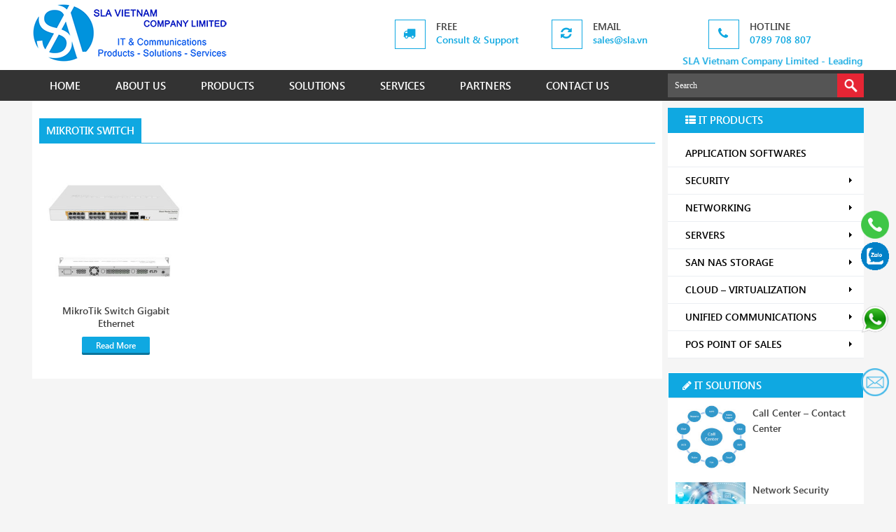

--- FILE ---
content_type: text/html; charset=UTF-8
request_url: https://sla.vn/product-tag/mikrotik-switch
body_size: 10896
content:
<!DOCTYPE HTML>
<html lang="en-us">
<head>
<meta charset="utf-8">
<meta name="viewport" content="width=device-width" />
<meta name="robots" content="index, follow" />
<meta name="author" content="SLA Vietnam Company Limited" />
<meta name="copyright" content="SLA Vietnam Company Limited" />
<meta name="keywords" content="sla vietnam company limited, sla company limited, it distributor, it services, flyingvoice, sharetech, quick heal, seqrite, secpoint, openvox, zevenet, wanos, clavister, foxit, vulnerability assessment, network security, endpoint management, antivirus, utm firewall, next generation firewall, ip pbx, ip phone, video conference, erp, crm, hrm, sales management, pos, call center, cables" />
<link rel="profile" href="https://gmpg.org/xfn/11" />
<link rel="stylesheet" type="text/css" href="https://sla.vn/wp-content/themes/sla/css/reset.css" media="screen"/>
<link type="text/css" href="https://sla.vn/wp-content/themes/sla/css/font-awesome.min.css" rel="stylesheet">
<link type="text/css" href="https://sla.vn/wp-content/themes/sla/css/font-awesome.css" rel="stylesheet">
<link rel="stylesheet" type="text/css" href="https://sla.vn/wp-content/themes/sla/css/editor-style.css" media="screen"/>
<link rel="stylesheet" type="text/css" href="https://sla.vn/wp-content/themes/sla/css/wp-default.css" media="screen"/>
<link href="https://sla.vn/wp-content/themes/sla/css/vertical-menu.css" rel="stylesheet" type="text/css" />
<link rel="shortcut icon" href="https://sla.vn/wp-content/themes/sla/images/favicon.png" />
<link rel="stylesheet" type="text/css" media="screen" href="https://sla.vn/wp-content/themes/sla/style.css" />
<link rel="pingback" href="https://sla.vn/xmlrpc.php" />

  <!--[if lt IE 9]>
    <script src="https://sla.vn/wp-content/themes/sla/js/html5.js"></script>
        <script src="https://css3-mediaqueries-js.googlecode.com/svn/trunk/css3-mediaqueries.js"></script>
  <![endif]--> 
<script src="https://sla.vn/wp-content/themes/sla/js/jquery.min.js"></script>
<script type="text/javascript">
$(document).ready(function(){
  
  $('ul.tabs-single li').click(function(){
    var tab_id = $(this).attr('data-tab');

    $('ul.tabs-single li').removeClass('current');
    $('.tab-content').removeClass('current');

    $(this).addClass('current');
    $("#"+tab_id).addClass('current');
  })

})
</script>
<script type='text/javascript' src='https://sla.vn/wp-content/themes/sla/js/jquery.hoverIntent.minified.js'></script>
<script type='text/javascript' src='https://sla.vn/wp-content/themes/sla/js/jquery.dcverticalmegamenu.1.1.js'></script>
<script type="text/javascript">
    $(document).ready(function($){
      $('#mega').dcVerticalMegaMenu({
          rowItems: '3',
          speed: 'fast',
          effect: 'slide',
          direction: 'right'
        });
      });
</script>
<script type="text/javascript">
    $(document).ready(function($){
      $('#mega-sidebar').dcVerticalMegaMenu({
          rowItems: '3',
          speed: 'fast',
          effect: 'slide',
          direction: 'left'
        });
      });
</script>
<script type='text/javascript' src='https://sla.vn/wp-content/themes/sla/js/jquery.cookie.js'></script>
<script type='text/javascript' src='https://sla.vn/wp-content/themes/sla/js/jquery.dcjqaccordion.2.7.min.js'></script>
<script type="text/javascript">
$(document).ready(function($){
          $('#accordion-photography').dcAccordion({
            eventType: 'click',
            autoClose: true,
            saveState: true,
            disableLink: true,
            speed: 'slow',
            showCount: false,
            autoExpand: true,
            cookie  : 'dcjq-accordion-photography',
            classExpand  : 'dcjq-current-parent'
          });
        
});
</script> 
<script src="https://sla.vn/wp-content/themes/sla/js/wow.min.js"></script>
<script>
 new WOW().init();
</script>
<script type="text/javascript" src="https://sla.vn/wp-content/themes/sla/js/jquery.tinycarousel.min.js"></script>
    <script type="text/javascript">
        $(document).ready(function() {
            $('#product').tinycarousel({
                axis: 'x'
            });
        });
    </script>
    <script src="https://sla.vn/wp-content/themes/sla/js/classie.js"></script>
    <script>
      function init() {
          window.addEventListener('scroll', function(e){
              var distanceY = window.pageYOffset || document.documentElement.scrollTop,
                  shrinkOn = 300,
                  header = document.querySelector("header");
              if (distanceY > shrinkOn) {
                  classie.add(header,"smaller");
              } else {
                  if (classie.has(header,"smaller")) {
                      classie.remove(header,"smaller");
                  }
              }
          });
      }
      window.onload = init();
    </script>


<!-- This site is optimized with the Yoast SEO plugin v10.1.3 - https://yoast.com/wordpress/plugins/seo/ -->
<title>mikrotik switch &gt; SLA &gt; SLA Vietnam Company Limited - Leading IT distributor and services</title>
<link rel="canonical" href="https://sla.vn/product-tag/mikrotik-switch" />
<meta property="og:locale" content="en_US" />
<meta property="og:type" content="object" />
<meta property="og:title" content="mikrotik switch &gt; SLA &gt; SLA Vietnam Company Limited - Leading IT distributor and services" />
<meta property="og:url" content="https://sla.vn/product-tag/mikrotik-switch" />
<meta property="og:site_name" content="SLA Vietnam Company Limited - Leading IT distributor and services" />
<meta name="twitter:card" content="summary" />
<meta name="twitter:title" content="mikrotik switch &gt; SLA &gt; SLA Vietnam Company Limited - Leading IT distributor and services" />
<meta name="twitter:site" content="@slavietnam" />
<script type='application/ld+json'>{"@context":"https://schema.org","@type":"Organization","url":"https://sla.vn/","sameAs":["https://www.youtube.com/@SLAVietnam","https://twitter.com/slavietnam"],"@id":"https://sla.vn/#organization","name":"SLA Vietnam Company Limited","logo":"https://sla.vn/wp-content/uploads/2015/07/SLA-logo.png"}</script>
<!-- / Yoast SEO plugin. -->

<link rel='dns-prefetch' href='//s.w.org' />
<link rel="alternate" type="application/rss+xml" title="SLA Vietnam Company Limited - Leading IT distributor and services &raquo; mikrotik switch Product Tag Feed" href="https://sla.vn/product-tag/mikrotik-switch/feed" />
		<script type="text/javascript">
			window._wpemojiSettings = {"baseUrl":"https:\/\/s.w.org\/images\/core\/emoji\/2.2.1\/72x72\/","ext":".png","svgUrl":"https:\/\/s.w.org\/images\/core\/emoji\/2.2.1\/svg\/","svgExt":".svg","source":{"concatemoji":"https:\/\/sla.vn\/wp-includes\/js\/wp-emoji-release.min.js?ver=4.7.29"}};
			!function(t,a,e){var r,n,i,o=a.createElement("canvas"),l=o.getContext&&o.getContext("2d");function c(t){var e=a.createElement("script");e.src=t,e.defer=e.type="text/javascript",a.getElementsByTagName("head")[0].appendChild(e)}for(i=Array("flag","emoji4"),e.supports={everything:!0,everythingExceptFlag:!0},n=0;n<i.length;n++)e.supports[i[n]]=function(t){var e,a=String.fromCharCode;if(!l||!l.fillText)return!1;switch(l.clearRect(0,0,o.width,o.height),l.textBaseline="top",l.font="600 32px Arial",t){case"flag":return(l.fillText(a(55356,56826,55356,56819),0,0),o.toDataURL().length<3e3)?!1:(l.clearRect(0,0,o.width,o.height),l.fillText(a(55356,57331,65039,8205,55356,57096),0,0),e=o.toDataURL(),l.clearRect(0,0,o.width,o.height),l.fillText(a(55356,57331,55356,57096),0,0),e!==o.toDataURL());case"emoji4":return l.fillText(a(55357,56425,55356,57341,8205,55357,56507),0,0),e=o.toDataURL(),l.clearRect(0,0,o.width,o.height),l.fillText(a(55357,56425,55356,57341,55357,56507),0,0),e!==o.toDataURL()}return!1}(i[n]),e.supports.everything=e.supports.everything&&e.supports[i[n]],"flag"!==i[n]&&(e.supports.everythingExceptFlag=e.supports.everythingExceptFlag&&e.supports[i[n]]);e.supports.everythingExceptFlag=e.supports.everythingExceptFlag&&!e.supports.flag,e.DOMReady=!1,e.readyCallback=function(){e.DOMReady=!0},e.supports.everything||(r=function(){e.readyCallback()},a.addEventListener?(a.addEventListener("DOMContentLoaded",r,!1),t.addEventListener("load",r,!1)):(t.attachEvent("onload",r),a.attachEvent("onreadystatechange",function(){"complete"===a.readyState&&e.readyCallback()})),(r=e.source||{}).concatemoji?c(r.concatemoji):r.wpemoji&&r.twemoji&&(c(r.twemoji),c(r.wpemoji)))}(window,document,window._wpemojiSettings);
		</script>
		<style type="text/css">
img.wp-smiley,
img.emoji {
	display: inline !important;
	border: none !important;
	box-shadow: none !important;
	height: 1em !important;
	width: 1em !important;
	margin: 0 .07em !important;
	vertical-align: -0.1em !important;
	background: none !important;
	padding: 0 !important;
}
</style>
<link rel='stylesheet' id='contact-form-7-css'  href='https://sla.vn/wp-content/plugins/contact-form-7/includes/css/styles.css?ver=4.9.2' type='text/css' media='all' />
<link rel='stylesheet' id='woocommerce-layout-css'  href='//sla.vn/wp-content/plugins/woocommerce/assets/css/woocommerce-layout.css?ver=2.4.12' type='text/css' media='all' />
<link rel='stylesheet' id='woocommerce-smallscreen-css'  href='//sla.vn/wp-content/plugins/woocommerce/assets/css/woocommerce-smallscreen.css?ver=2.4.12' type='text/css' media='only screen and (max-width: 768px)' />
<link rel='stylesheet' id='woocommerce-general-css'  href='//sla.vn/wp-content/plugins/woocommerce/assets/css/woocommerce.css?ver=2.4.12' type='text/css' media='all' />
<link rel='stylesheet' id='hamburger.css-css'  href='https://sla.vn/wp-content/plugins/wp-responsive-menu/assets/css/wpr-hamburger.css?ver=3.1.6' type='text/css' media='all' />
<link rel='stylesheet' id='wprmenu.css-css'  href='https://sla.vn/wp-content/plugins/wp-responsive-menu/assets/css/wprmenu.css?ver=3.1.6' type='text/css' media='all' />
<style id='wprmenu.css-inline-css' type='text/css'>
@media only screen and ( max-width: 1200px ) {html body div.wprm-wrapper {overflow: scroll;}html body div.wprm-overlay{ background: rgba(0,0,0,0.83) }#wprmenu_bar {background-image: url();background-size: cover ;background-repeat: repeat;}#wprmenu_bar {background-color: #0d0d0d;}html body div#mg-wprm-wrap .wpr_submit .icon.icon-search {color: #ffffff;}#wprmenu_bar .menu_title,#wprmenu_bar .wprmenu_icon_menu,#wprmenu_bar .menu_title a {color: #f2f2f2;}#wprmenu_bar .menu_title {font-size: 20px;font-weight: normal;}#mg-wprm-wrap li.menu-item a {font-size: 15px;text-transform: uppercase;font-weight: normal;}#mg-wprm-wrap li.menu-item-has-children ul.sub-menu a {font-size: 15px;text-transform: uppercase;font-weight: normal;}#mg-wprm-wrap li.current-menu-item > a {background: #d53f3f;}#mg-wprm-wrap li.current-menu-item > a,#mg-wprm-wrap li.current-menu-item span.wprmenu_icon{color: #ffffff !important;}#mg-wprm-wrap {background-color: #2e2e2e;}.cbp-spmenu-push-toright,.cbp-spmenu-push-toright .mm-slideout {left: 80% ;}.cbp-spmenu-push-toleft {left: -80% ;}#mg-wprm-wrap.cbp-spmenu-right,#mg-wprm-wrap.cbp-spmenu-left,#mg-wprm-wrap.cbp-spmenu-right.custom,#mg-wprm-wrap.cbp-spmenu-left.custom,.cbp-spmenu-vertical {width: 80%;max-width: 400px;}#mg-wprm-wrap ul#wprmenu_menu_ul li.menu-item a,div#mg-wprm-wrap ul li span.wprmenu_icon {color: #cfcfcf;}#mg-wprm-wrap ul#wprmenu_menu_ul li.menu-item:valid ~ a{color: #ffffff;}#mg-wprm-wrap ul#wprmenu_menu_ul li.menu-item a:hover {background: #d53f3f;color: #606060 !important;}div#mg-wprm-wrap ul>li:hover>span.wprmenu_icon {color: #606060 !important;}.wprmenu_bar .hamburger-inner,.wprmenu_bar .hamburger-inner::before,.wprmenu_bar .hamburger-inner::after {background: #ffffff;}.wprmenu_bar .hamburger:hover .hamburger-inner,.wprmenu_bar .hamburger:hover .hamburger-inner::before,.wprmenu_bar .hamburger:hover .hamburger-inner::after {background: #ffffff;}div.wprmenu_bar div.hamburger{padding-right: 6px !important;}#wprmenu_menu.left {width:80%;left: -80%;right: auto;}#wprmenu_menu.right {width:80%;right: -80%;left: auto;}html body div#wprmenu_bar {height : 42px;}#mg-wprm-wrap.cbp-spmenu-left,#mg-wprm-wrap.cbp-spmenu-right,#mg-widgetmenu-wrap.cbp-spmenu-widget-left,#mg-widgetmenu-wrap.cbp-spmenu-widget-right {top: 42px !important;}.wprmenu_bar .hamburger {float: left;}.wprmenu_bar #custom_menu_icon.hamburger {top: 0px;left: 0px;float: left !important;background-color: #cccccc;}.wpr_custom_menu #custom_menu_icon {display: block;}html { padding-top: 42px !important; }#wprmenu_bar,#mg-wprm-wrap { display: block; }div#wpadminbar { position: fixed; }}
</style>
<link rel='stylesheet' id='wpr_icons-css'  href='https://sla.vn/wp-content/plugins/wp-responsive-menu/inc/assets/icons/wpr-icons.css?ver=3.1.6' type='text/css' media='all' />
<link rel='stylesheet' id='wp-pagenavi-css'  href='https://sla.vn/wp-content/plugins/wp-pagenavi/pagenavi-css.css?ver=2.70' type='text/css' media='all' />
<script type='text/javascript' src='https://sla.vn/wp-includes/js/jquery/jquery.js?ver=1.12.4'></script>
<script type='text/javascript' src='https://sla.vn/wp-includes/js/jquery/jquery-migrate.min.js?ver=1.4.1'></script>
<script type='text/javascript' src='https://sla.vn/wp-content/plugins/wp-responsive-menu/assets/js/modernizr.custom.js?ver=3.1.6'></script>
<script type='text/javascript' src='https://sla.vn/wp-content/plugins/wp-responsive-menu/assets/js/jquery.touchSwipe.min.js?ver=3.1.6'></script>
<script type='text/javascript'>
/* <![CDATA[ */
var wprmenu = {"zooming":"","from_width":"1200","push_width":"400","menu_width":"80","parent_click":"","swipe":"","enable_overlay":"1"};
/* ]]> */
</script>
<script type='text/javascript' src='https://sla.vn/wp-content/plugins/wp-responsive-menu/assets/js/wprmenu.js?ver=3.1.6'></script>
<link rel='https://api.w.org/' href='https://sla.vn/wp-json/' />
<link rel="EditURI" type="application/rsd+xml" title="RSD" href="https://sla.vn/xmlrpc.php?rsd" />
<link rel="wlwmanifest" type="application/wlwmanifest+xml" href="https://sla.vn/wp-includes/wlwmanifest.xml" /> 
<meta name="generator" content="WordPress 4.7.29" />
<meta name="generator" content="WooCommerce 2.4.12" />
<link rel="alternate" type="application/rss+xml"  title="New products tagged mikrotik+switch" href="https://sla.vn/products/feed/?product_tag=mikrotik-switch" /><style type="text/css">
        #totop {
            background-image: url(https://sla.vn/wp-content/themes/sla/images/gototop.png);
            height: 40px;
            width: 40px;
            position: fixed;
            right: 10px;
            bottom: 100px;
            display: none;
            outline: none;
        }
    </style><meta name="author" content="SLA Vietnam Company Limited - Leading IT distributor and services"><link rel="icon" href="https://sla.vn/wp-content/uploads/2021/08/cropped-sla-icon-32x32.png" sizes="32x32" />
<link rel="icon" href="https://sla.vn/wp-content/uploads/2021/08/cropped-sla-icon-192x192.png" sizes="192x192" />
<link rel="apple-touch-icon-precomposed" href="https://sla.vn/wp-content/uploads/2021/08/cropped-sla-icon-180x180.png" />
<meta name="msapplication-TileImage" content="https://sla.vn/wp-content/uploads/2021/08/cropped-sla-icon-270x270.png" />
		<style type="text/css" id="wp-custom-css">
			/*
You can add your own CSS here.

Click the help icon above to learn more.
*/
		</style>
	
<!-- Google Analytics -->
<script>
  (function(i,s,o,g,r,a,m){i['GoogleAnalyticsObject']=r;i[r]=i[r]||function(){
  (i[r].q=i[r].q||[]).push(arguments)},i[r].l=1*new Date();a=s.createElement(o),
  m=s.getElementsByTagName(o)[0];a.async=1;a.src=g;m.parentNode.insertBefore(a,m)
  })(window,document,'script','https://www.google-analytics.com/analytics.js','ga');

  ga('create', 'UA-64792135-1', 'auto');
  ga('send', 'pageview');
</script>

</head>
<body class="archive tax-product_tag term-mikrotik-switch term-3248 woocommerce woocommerce-page">
<header>
         <div class="center clear">
            <h4 class="logo">
                  
              <a href="https://sla.vn" title="SLA Vietnam Company Limited &#8211; Leading IT distributor and services">
                   
                  <img src="https://sla.vn/wp-content/themes/sla/images/SLA-Vietnam-Company-Limited.png" alt="SLA Vietnam Company Limited logo" width="280" height="84">
                   
              </a>
            </h4>
            <div class="support">
               <div class="box-services">
                  <span><i class="fa fa-truck">&nbsp;</i></span>
                  <div class="media-body">
                     <h3>Free</h3>
                     <small>Consult & Support</small>
                  </div>
               </div>
               <div class="box-services">
                  <span><i class="fa fa-refresh">&nbsp;</i></span>
                  <div class="media-body">
                     <h3>Email</h3>
                     <small><a href='mailto:sales@sla.vn' title='SLA Email'>sales@sla.vn</a></small>
                  </div>
               </div>
               <div class="box-services">
                  <span><i class="fa fa-phone">&nbsp;</i></span>
                  <div class="media-body">
                     <h3>Hotline</h3>
                     <small><a href='tel:+84789708807' title='SLA Hotline'>0789 708 807</a></small>
                  </div>
               </div>
               <h1><marquee>SLA Vietnam Company Limited - Leading IT Distributor, IT Services in Vietnam</marquee></h1>
            </div>
         </div>
         <div class="menu-bottom clear">
            <div class="center">
               <ul><li id="menu-item-63" class="menu-item menu-item-type-custom menu-item-object-custom menu-item-63"><a title="SLA" href="/">HOME</a></li>
<li id="menu-item-651" class="menu-item menu-item-type-post_type menu-item-object-page menu-item-651"><a title="SLA Company Limited" href="https://sla.vn/sla-vietnam-company-limited">ABOUT US</a></li>
<li id="menu-item-70" class="menu-item menu-item-type-post_type menu-item-object-page menu-item-has-children menu-item-70"><a title="IT Products distributing" href="https://sla.vn/products">PRODUCTS</a>
<ul class="sub-menu">
	<li id="menu-item-1363" class="menu-item menu-item-type-taxonomy menu-item-object-product_cat menu-item-1363"><a title="Vendors and Development" href="https://sla.vn/it-products/softwares">Softwares</a></li>
	<li id="menu-item-578" class="menu-item menu-item-type-taxonomy menu-item-object-product_cat menu-item-578"><a title="Infrastructure Security" href="https://sla.vn/it-products/security">Security</a></li>
	<li id="menu-item-579" class="menu-item menu-item-type-taxonomy menu-item-object-product_cat menu-item-579"><a title="IT Infrastructure System" href="https://sla.vn/it-products/networking">Networking</a></li>
	<li id="menu-item-1366" class="menu-item menu-item-type-taxonomy menu-item-object-product_cat menu-item-1366"><a title="Physical Host" href="https://sla.vn/it-products/servers">Servers</a></li>
	<li id="menu-item-1457" class="menu-item menu-item-type-taxonomy menu-item-object-product_cat menu-item-1457"><a title="Storage, Backup and Recovery" href="https://sla.vn/it-products/san-nas-hdd-ssd">SAN &#8211; NAS &#8211; HDD SSD</a></li>
	<li id="menu-item-1364" class="menu-item menu-item-type-taxonomy menu-item-object-product_cat menu-item-1364"><a title="Virtualization and Cloud Solutions" href="https://sla.vn/it-products/cloud">Cloud</a></li>
	<li id="menu-item-1362" class="menu-item menu-item-type-taxonomy menu-item-object-product_cat menu-item-1362"><a title="Unified Communications and Collaboration" href="https://sla.vn/it-products/unified-communications">Communications</a></li>
	<li id="menu-item-2094" class="menu-item menu-item-type-taxonomy menu-item-object-product_cat menu-item-2094"><a title="Kit for Retails F&#038;B" href="https://sla.vn/it-products/pos-point-of-sales">Point of Sale POS</a></li>
	<li id="menu-item-1365" class="menu-item menu-item-type-taxonomy menu-item-object-product_cat menu-item-1365"><a title="IT Accessories, Components" href="https://sla.vn/it-products/others">Others</a></li>
</ul>
</li>
<li id="menu-item-684" class="menu-item menu-item-type-taxonomy menu-item-object-category menu-item-has-children menu-item-684"><a title="IT Solutions Offering" href="https://sla.vn/it-solutions">SOLUTIONS</a>
<ul class="sub-menu">
	<li id="menu-item-1357" class="menu-item menu-item-type-post_type menu-item-object-post menu-item-1357"><a title="Network Security and Information Security" href="https://sla.vn/network-security.html">IT Security</a></li>
	<li id="menu-item-1358" class="menu-item menu-item-type-post_type menu-item-object-post menu-item-1358"><a title="Infrastructure Design and Implementation" href="https://sla.vn/network-design.html">Network Design Solution</a></li>
	<li id="menu-item-1360" class="menu-item menu-item-type-post_type menu-item-object-post menu-item-1360"><a title="Video Conference, VoIP, Collaboration, Mail Server" href="https://sla.vn/unified-communications.html">Unified Communications</a></li>
	<li id="menu-item-1356" class="menu-item menu-item-type-post_type menu-item-object-post menu-item-1356"><a title="Solutions for Customer Services" href="https://sla.vn/call-center-contact-center.html">Call Center – Contact Center</a></li>
	<li id="menu-item-1361" class="menu-item menu-item-type-post_type menu-item-object-post menu-item-1361"><a title="High Performance System" href="https://sla.vn/virtualization-cloud.html">Virtualization &#8211; Cloud</a></li>
	<li id="menu-item-1359" class="menu-item menu-item-type-post_type menu-item-object-post menu-item-1359"><a title="Central Storage" href="https://sla.vn/storage-backup-solution.html">Smart Storage</a></li>
	<li id="menu-item-1354" class="menu-item menu-item-type-post_type menu-item-object-post menu-item-1354"><a title="Backup and Recovery Disaster" href="https://sla.vn/backup-disaster-recovery.html">Backup &#8211; Recovery</a></li>
	<li id="menu-item-1355" class="menu-item menu-item-type-post_type menu-item-object-post menu-item-1355"><a title="For Server Room and Data Center" href="https://sla.vn/cable-system-management.html">Cabling System</a></li>
</ul>
</li>
<li id="menu-item-685" class="menu-item menu-item-type-taxonomy menu-item-object-category menu-item-has-children menu-item-685"><a title="IT Services Offering" href="https://sla.vn/it-services">SERVICES</a>
<ul class="sub-menu">
	<li id="menu-item-1350" class="menu-item menu-item-type-post_type menu-item-object-post menu-item-1350"><a title="Company and Ecommerce Website on Demand" href="https://sla.vn/web-design-e-commerce.html">Website Design</a></li>
	<li id="menu-item-1352" class="menu-item menu-item-type-post_type menu-item-object-post menu-item-1352"><a title="Supply IT Hardwares and Softwares" href="https://sla.vn/distribute-it-equipment.html">IT Equipments</a></li>
	<li id="menu-item-1349" class="menu-item menu-item-type-post_type menu-item-object-post menu-item-1349"><a title="IT Managed Services" href="https://sla.vn/it-maintenance-services.html">IT Maintenance</a></li>
	<li id="menu-item-1351" class="menu-item menu-item-type-post_type menu-item-object-post menu-item-1351"><a title="Rent IT Equipments" href="https://sla.vn/equipments-leasing-service.html">IT Lease</a></li>
	<li id="menu-item-1353" class="menu-item menu-item-type-post_type menu-item-object-post menu-item-1353"><a title="IT Onsite Technical Support" href="https://sla.vn/it-outsourcing-managed-services.html">IT Outsourcing – Managed Service</a></li>
</ul>
</li>
<li id="menu-item-2144" class="menu-item menu-item-type-post_type menu-item-object-page menu-item-2144"><a title="Our Customers, Vendors " href="https://sla.vn/sla-partners">PARTNERS</a></li>
<li id="menu-item-95" class="menu-item menu-item-type-post_type menu-item-object-page menu-item-95"><a title="Connect to SLA Company Limited" href="https://sla.vn/contact-sla-vietnam">CONTACT US</a></li>
</ul>                
<div class='search-box'>
    <form method="get" id="searchform" action="https://sla.vn/"> 
        <input class="text-search" type="text" value="Search" 
            name="s" id="s"  onblur="if (this.value == '')  {this.value = 'Search';}"  
            onfocus="if (this.value == 'Search') {this.value = '';}" />
        <input name="search" type="submit" id='buttom-search' class='buttom-search' value="" /> 
    </form>
</div>            </div>
         </div>
      </header>
      <section>
         <div class="center clear">
         
	<div class="kenshop-main">
		
			<h2 class="title"><span>mikrotik switch</span></h2>

		
		
		
			<p class="woocommerce-result-count">
	Showing the single result</p>

			<div class="list-product clear">
<ul>
				
				
					<li class="box wow flipInX animated">

	
	<a href="https://sla.vn/products/networking/mikrotik-switch" class="img-product">
		<div class="screen">
            <div class="frame">
		<img width="300" height="300" src="https://sla.vn/wp-content/uploads/2018/06/mikrotik-switch.jpg" class="attachment-shop_catalog size-shop_catalog wp-post-image" alt="MikroTik Switch L2 L3 PoE Vietnam" srcset="https://sla.vn/wp-content/uploads/2018/06/mikrotik-switch.jpg 300w, https://sla.vn/wp-content/uploads/2018/06/mikrotik-switch-150x150.jpg 150w" sizes="(max-width: 300px) 100vw, 300px" />			</div>
		</div>
	</a>
	<a class="post-title" href="https://sla.vn/products/networking/mikrotik-switch" title="MikroTik Switch Gigabit Ethernet">MikroTik Switch Gigabit Ethernet</a>
	
		

	

	<a href="https://sla.vn/products/networking/mikrotik-switch" rel="nofollow" data-product_id="2077" data-product_sku="" data-quantity="1" class="button  product_type_simple">Read More</a>
</li>
				
			</ul>
</div>
			
		
	</div><div class="kenshop-sidebar">
               <div class="dcjq-vertical-mega-menu">
                  <h2 class="title"><i class="fa fa-th-list"></i> IT Products</h2>
                  <ul id="mega-sidebar" class="menu"><li id="menu-item-1402" class="menu-item menu-item-type-taxonomy menu-item-object-product_cat menu-item-1402"><a title="Vendors and Development" href="https://sla.vn/it-products/softwares">APPLICATION SOFTWARES</a></li>
<li id="menu-item-215" class="menu-item menu-item-type-taxonomy menu-item-object-product_cat menu-item-has-children menu-item-215"><a title="Infrastructure Security" href="https://sla.vn/it-products/security">SECURITY</a>
<ul class="sub-menu">
	<li id="menu-item-1394" class="menu-item menu-item-type-taxonomy menu-item-object-product_cat menu-item-1394"><a title="UTM and NGFW" href="https://sla.vn/it-products/security/firewall">Firewall</a></li>
	<li id="menu-item-1514" class="menu-item menu-item-type-taxonomy menu-item-object-product_cat menu-item-1514"><a title="Logs Management" href="https://sla.vn/it-products/security/siem">SIEM</a></li>
	<li id="menu-item-1397" class="menu-item menu-item-type-taxonomy menu-item-object-product_cat menu-item-1397"><a title="Website Security" href="https://sla.vn/it-products/security/waf-web-application-firewall">Web App Firewall</a></li>
	<li id="menu-item-1393" class="menu-item menu-item-type-taxonomy menu-item-object-product_cat menu-item-1393"><a title="Endpoint Security" href="https://sla.vn/it-products/security/endpoint-security">Endpoint Security</a></li>
	<li id="menu-item-1398" class="menu-item menu-item-type-taxonomy menu-item-object-product_cat menu-item-1398"><a title="URL Secuirty" href="https://sla.vn/it-products/security/web-security">Web Security Gateway</a></li>
	<li id="menu-item-1395" class="menu-item menu-item-type-taxonomy menu-item-object-product_cat menu-item-1395"><a title="Mail Security" href="https://sla.vn/it-products/security/mail-security">Mail Security Gateway</a></li>
	<li id="menu-item-1396" class="menu-item menu-item-type-taxonomy menu-item-object-product_cat menu-item-1396"><a title="Access web secure" href="https://sla.vn/it-products/security/ssl-certificate">SSL Certificate</a></li>
	<li id="menu-item-1392" class="menu-item menu-item-type-taxonomy menu-item-object-product_cat menu-item-1392"><a title="CCTV System" href="https://sla.vn/it-products/security/cctv-ip-camera">Camera NVR</a></li>
	<li id="menu-item-1391" class="menu-item menu-item-type-taxonomy menu-item-object-product_cat menu-item-1391"><a title="Physical Security" href="https://sla.vn/it-products/security/access-control">Access Control</a></li>
</ul>
</li>
<li id="menu-item-209" class="menu-item menu-item-type-taxonomy menu-item-object-product_cat menu-item-has-children menu-item-209"><a title="IT Infrastructure System" href="https://sla.vn/it-products/networking">NETWORKING</a>
<ul class="sub-menu">
	<li id="menu-item-1382" class="menu-item menu-item-type-taxonomy menu-item-object-product_cat menu-item-1382"><a title="Internet Gateway" href="https://sla.vn/it-products/networking/router">Router</a></li>
	<li id="menu-item-1383" class="menu-item menu-item-type-taxonomy menu-item-object-product_cat menu-item-1383"><a title="Switch Layer 2-3, PoE" href="https://sla.vn/it-products/networking/switch">Switch</a></li>
	<li id="menu-item-1384" class="menu-item menu-item-type-taxonomy menu-item-object-product_cat menu-item-1384"><a title="Access Point, Repeater" href="https://sla.vn/it-products/networking/wireless-access-point">Wireless Access Point</a></li>
	<li id="menu-item-210" class="menu-item menu-item-type-taxonomy menu-item-object-product_cat menu-item-210"><a title="WAN Optimization" href="https://sla.vn/it-products/networking/load-balancer">Load Balancer</a></li>
	<li id="menu-item-1752" class="menu-item menu-item-type-taxonomy menu-item-object-product_cat menu-item-1752"><a title="Load Balancing" href="https://sla.vn/it-products/networking/wan-optimization">WAN Optimization</a></li>
	<li id="menu-item-2439" class="menu-item menu-item-type-taxonomy menu-item-object-product_cat menu-item-2439"><a title="VPN client, Site-to-Site" href="https://sla.vn/it-products/networking/vpn">VPN</a></li>
	<li id="menu-item-1381" class="menu-item menu-item-type-taxonomy menu-item-object-product_cat menu-item-1381"><a title="IT Components" href="https://sla.vn/it-products/networking/networking-accessories">Networking accessories</a></li>
</ul>
</li>
<li id="menu-item-216" class="menu-item menu-item-type-taxonomy menu-item-object-product_cat menu-item-has-children menu-item-216"><a title="Physical Host" href="https://sla.vn/it-products/servers">SERVERS</a>
<ul class="sub-menu">
	<li id="menu-item-2713" class="menu-item menu-item-type-taxonomy menu-item-object-product_cat menu-item-2713"><a href="https://sla.vn/it-products/servers/inspur-server">Inspur Server</a></li>
	<li id="menu-item-1399" class="menu-item menu-item-type-taxonomy menu-item-object-product_cat menu-item-1399"><a title="Dell Server" href="https://sla.vn/it-products/servers/dell-server">Dell Server</a></li>
	<li id="menu-item-1400" class="menu-item menu-item-type-taxonomy menu-item-object-product_cat menu-item-1400"><a title="HPE Products" href="https://sla.vn/it-products/servers/hpe-server">HPE Server</a></li>
	<li id="menu-item-1401" class="menu-item menu-item-type-taxonomy menu-item-object-product_cat menu-item-1401"><a title="Lenovo Server" href="https://sla.vn/it-products/servers/lenovo-server">Lenovo Server</a></li>
</ul>
</li>
<li id="menu-item-1386" class="menu-item menu-item-type-taxonomy menu-item-object-product_cat menu-item-has-children menu-item-1386"><a title="Storage, Backup and Recovery" href="https://sla.vn/it-products/san-nas-hdd-ssd">SAN NAS STORAGE</a>
<ul class="sub-menu">
	<li id="menu-item-1387" class="menu-item menu-item-type-taxonomy menu-item-object-product_cat menu-item-1387"><a title="Lenovo SAN" href="https://sla.vn/it-products/san-nas-hdd-ssd/lenovo-san">IBM &#8211; Lenovo</a></li>
	<li id="menu-item-1390" class="menu-item menu-item-type-taxonomy menu-item-object-product_cat menu-item-1390"><a title="WD NAS" href="https://sla.vn/it-products/san-nas-hdd-ssd/western-digital">Western Digital</a></li>
	<li id="menu-item-1389" class="menu-item menu-item-type-taxonomy menu-item-object-product_cat menu-item-1389"><a title="Synology NAS" href="https://sla.vn/it-products/san-nas-hdd-ssd/synology">Synology</a></li>
	<li id="menu-item-2595" class="menu-item menu-item-type-taxonomy menu-item-object-product_cat menu-item-2595"><a href="https://sla.vn/it-products/san-nas-hdd-ssd/seagate">Seagate</a></li>
	<li id="menu-item-1388" class="menu-item menu-item-type-taxonomy menu-item-object-product_cat menu-item-1388"><a title="QNAP NAS" href="https://sla.vn/it-products/san-nas-hdd-ssd/qnap">QNAP</a></li>
</ul>
</li>
<li id="menu-item-1376" class="menu-item menu-item-type-taxonomy menu-item-object-product_cat menu-item-has-children menu-item-1376"><a title="Virtualization and Cloud Solutions" href="https://sla.vn/it-products/cloud">CLOUD &#8211; VIRTUALIZATION</a>
<ul class="sub-menu">
	<li id="menu-item-1751" class="menu-item menu-item-type-taxonomy menu-item-object-product_cat menu-item-1751"><a title="VMware Citrix Microsoft" href="https://sla.vn/it-products/cloud/virtualization">Virtualization</a></li>
	<li id="menu-item-1379" class="menu-item menu-item-type-taxonomy menu-item-object-product_cat menu-item-1379"><a title="Virtual Desktop Infrastructure" href="https://sla.vn/it-products/cloud/vdi">VDI</a></li>
	<li id="menu-item-1378" class="menu-item menu-item-type-taxonomy menu-item-object-product_cat menu-item-1378"><a title="Small Desktop" href="https://sla.vn/it-products/cloud/thin-client">Thin Client</a></li>
	<li id="menu-item-1380" class="menu-item menu-item-type-taxonomy menu-item-object-product_cat menu-item-1380"><a title="VDI Desktop" href="https://sla.vn/it-products/cloud/zero-client">Zero Client</a></li>
	<li id="menu-item-1377" class="menu-item menu-item-type-taxonomy menu-item-object-product_cat menu-item-1377"><a title="File Sharing" href="https://sla.vn/it-products/cloud/sync-and-share">Sync and Share</a></li>
	<li id="menu-item-1750" class="menu-item menu-item-type-taxonomy menu-item-object-product_cat menu-item-1750"><a title="Disaster Recovery Softwares" href="https://sla.vn/it-products/cloud/backup-and-recovery">Backup and Recovery</a></li>
</ul>
</li>
<li id="menu-item-1403" class="menu-item menu-item-type-taxonomy menu-item-object-product_cat menu-item-has-children menu-item-1403"><a title="Unified Communications and Collaboration" href="https://sla.vn/it-products/unified-communications">UNIFIED COMMUNICATIONS</a>
<ul class="sub-menu">
	<li id="menu-item-1408" class="menu-item menu-item-type-taxonomy menu-item-object-product_cat menu-item-1408"><a title="Online Meeting" href="https://sla.vn/it-products/unified-communications/video-conference">Video Conference</a></li>
	<li id="menu-item-1702" class="menu-item menu-item-type-taxonomy menu-item-object-product_cat menu-item-1702"><a title="Online Streaming Realtime" href="https://sla.vn/it-products/unified-communications/video-streaming">Video Streaming</a></li>
	<li id="menu-item-1405" class="menu-item menu-item-type-taxonomy menu-item-object-product_cat menu-item-1405"><a title="Mail Server" href="https://sla.vn/it-products/unified-communications/email">Email</a></li>
	<li id="menu-item-1406" class="menu-item menu-item-type-taxonomy menu-item-object-product_cat menu-item-1406"><a title="VoIP System" href="https://sla.vn/it-products/unified-communications/voip-ip-pbx">VoIP IP PBX</a></li>
	<li id="menu-item-1407" class="menu-item menu-item-type-taxonomy menu-item-object-product_cat menu-item-1407"><a title="VoIP Phone" href="https://sla.vn/it-products/unified-communications/voip-ip-phone">VoIP IP Phone</a></li>
	<li id="menu-item-1409" class="menu-item menu-item-type-taxonomy menu-item-object-product_cat menu-item-1409"><a title="Analog IP Adapter" href="https://sla.vn/it-products/unified-communications/voice-gateway">Voice Gateway</a></li>
	<li id="menu-item-1404" class="menu-item menu-item-type-taxonomy menu-item-object-product_cat menu-item-1404"><a title="Display Solution" href="https://sla.vn/it-products/unified-communications/digital-signage">Digital Signage</a></li>
</ul>
</li>
<li id="menu-item-2095" class="menu-item menu-item-type-taxonomy menu-item-object-product_cat menu-item-has-children menu-item-2095"><a title="Kit for Retails F&#038;B" href="https://sla.vn/it-products/pos-point-of-sales">POS POINT OF SALES</a>
<ul class="sub-menu">
	<li id="menu-item-2097" class="menu-item menu-item-type-taxonomy menu-item-object-product_cat menu-item-2097"><a title="Sale Machine" href="https://sla.vn/it-products/pos-point-of-sales/pos-terminal">POS Terminal</a></li>
	<li id="menu-item-2099" class="menu-item menu-item-type-taxonomy menu-item-object-product_cat menu-item-2099"><a title="POS Printer" href="https://sla.vn/it-products/pos-point-of-sales/thermal-printer">Thermal Printer</a></li>
	<li id="menu-item-2098" class="menu-item menu-item-type-taxonomy menu-item-object-product_cat menu-item-2098"><a title="QRcode Barcode Scanner" href="https://sla.vn/it-products/pos-point-of-sales/scanner">Scanner</a></li>
	<li id="menu-item-2096" class="menu-item menu-item-type-taxonomy menu-item-object-product_cat menu-item-2096"><a title="Money Storage" href="https://sla.vn/it-products/pos-point-of-sales/cash-drawer">Cash Drawer</a></li>
</ul>
</li>
</ul>               </div>
                              <div class="news block-sidebar">
                  <h2 class="title"><i class="fa fa-pencil"></i> IT Solutions</h2>
                                                               <ul>
                                                        <li class="box wow fadeInDown animated">
                              <a href="https://sla.vn/call-center-contact-center.html" title="Call Center &#8211; Contact Center">
                                                                        <img width="150" height="150" src="https://sla.vn/wp-content/uploads/2016/11/call-center-contact-center-solution-150x150.jpg" class="attachment-thumbnail size-thumbnail wp-post-image" alt="Call center Contact center" />                                                                </a>
                                <a href="https://sla.vn/call-center-contact-center.html" title="Call Center &#8211; Contact Center" class="post-title">
                                  Call Center &#8211; Contact Center                                </a>
                                <p class="post-date"><i class="fa fa-calendar"></i> 19 Nov 2016</p>
                            </li>   
                                                        <li class="box wow fadeInDown animated">
                              <a href="https://sla.vn/network-security.html" title="Network Security">
                                                                        <img width="150" height="150" src="https://sla.vn/wp-content/uploads/2015/08/it-network-security-150x150.jpg" class="attachment-thumbnail size-thumbnail wp-post-image" alt="Network Security" />                                                                </a>
                                <a href="https://sla.vn/network-security.html" title="Network Security" class="post-title">
                                  Network Security                                </a>
                                <p class="post-date"><i class="fa fa-calendar"></i> 24 Aug 2015</p>
                            </li>   
                                                        <li class="box wow fadeInDown animated">
                              <a href="https://sla.vn/network-design.html" title="Network Design Solution">
                                                                        <img width="150" height="150" src="https://sla.vn/wp-content/uploads/2015/08/Network-Design-150x150.jpg" class="attachment-thumbnail size-thumbnail wp-post-image" alt="Network Design" />                                                                </a>
                                <a href="https://sla.vn/network-design.html" title="Network Design Solution" class="post-title">
                                  Network Design Solution                                </a>
                                <p class="post-date"><i class="fa fa-calendar"></i> 24 Aug 2015</p>
                            </li>   
                                                        <li class="box wow fadeInDown animated">
                              <a href="https://sla.vn/unified-communications.html" title="Unified Communications">
                                                                        <img width="150" height="150" src="https://sla.vn/wp-content/uploads/2015/08/Unified-Communications-150x150.jpg" class="attachment-thumbnail size-thumbnail wp-post-image" alt="Unified Communications" />                                                                </a>
                                <a href="https://sla.vn/unified-communications.html" title="Unified Communications" class="post-title">
                                  Unified Communications                                </a>
                                <p class="post-date"><i class="fa fa-calendar"></i> 24 Aug 2015</p>
                            </li>   
                                                        <li class="box wow fadeInDown animated">
                              <a href="https://sla.vn/virtualization-cloud.html" title="Virtualization Cloud">
                                                                        <img width="150" height="150" src="https://sla.vn/wp-content/uploads/2015/08/cloud-virtualization-150x150.jpg" class="attachment-thumbnail size-thumbnail wp-post-image" alt="IT virtualization solutions" />                                                                </a>
                                <a href="https://sla.vn/virtualization-cloud.html" title="Virtualization Cloud" class="post-title">
                                  Virtualization Cloud                                </a>
                                <p class="post-date"><i class="fa fa-calendar"></i> 24 Aug 2015</p>
                            </li>   
                                                  </ul>
                                       </div>               
               <div class="news block-sidebar">
                  <h2 class="title"><i class="fa fa-pencil"></i> IT Services</h2>
                                                               <ul>
                                                        <li class="box wow fadeInDown animated">
                              <a href="https://sla.vn/it-maintenance-services.html" title="IT Maintenance Services">
                                                                        <img width="150" height="150" src="https://sla.vn/wp-content/uploads/2016/04/IT-Maintenance-Services-150x150.jpg" class="attachment-thumbnail size-thumbnail wp-post-image" alt="IT Maintenance Services" />                                                                </a>
                                <a href="https://sla.vn/it-maintenance-services.html" title="IT Maintenance Services" class="post-title">
                                  IT Maintenance Services                                </a>
                                <p class="post-date"><i class="fa fa-calendar"></i> 18 Apr 2016</p>
                            </li>   
                                                        <li class="box wow fadeInDown animated">
                              <a href="https://sla.vn/web-design-e-commerce.html" title="Web Design E-Commerce">
                                                                        <img width="150" height="150" src="https://sla.vn/wp-content/uploads/2015/08/web-design-ecommerce-150x150.jpg" class="attachment-thumbnail size-thumbnail wp-post-image" alt="Web design ecommerce" />                                                                </a>
                                <a href="https://sla.vn/web-design-e-commerce.html" title="Web Design E-Commerce" class="post-title">
                                  Web Design E-Commerce                                </a>
                                <p class="post-date"><i class="fa fa-calendar"></i> 23 Aug 2015</p>
                            </li>   
                                                        <li class="box wow fadeInDown animated">
                              <a href="https://sla.vn/distribute-it-equipment.html" title="Distribute IT Equipment">
                                                                        <img width="150" height="150" src="https://sla.vn/wp-content/uploads/2015/08/IT-equipments-150x150.jpg" class="attachment-thumbnail size-thumbnail wp-post-image" alt="IT products equipments" />                                                                </a>
                                <a href="https://sla.vn/distribute-it-equipment.html" title="Distribute IT Equipment" class="post-title">
                                  Distribute IT Equipment                                </a>
                                <p class="post-date"><i class="fa fa-calendar"></i> 23 Aug 2015</p>
                            </li>   
                                                        <li class="box wow fadeInDown animated">
                              <a href="https://sla.vn/equipments-leasing-service.html" title="Equipments leasing service">
                                                                        <img width="150" height="150" src="https://sla.vn/wp-content/uploads/2015/08/it-equipment-leasing-150x150.jpg" class="attachment-thumbnail size-thumbnail wp-post-image" alt="Equipments leasing service" />                                                                </a>
                                <a href="https://sla.vn/equipments-leasing-service.html" title="Equipments leasing service" class="post-title">
                                  Equipments leasing service                                </a>
                                <p class="post-date"><i class="fa fa-calendar"></i> 23 Aug 2015</p>
                            </li>   
                                                        <li class="box wow fadeInDown animated">
                              <a href="https://sla.vn/it-outsourcing-managed-services.html" title="IT Outsourcing &#8211; Managed Service">
                                                                        <img width="150" height="150" src="https://sla.vn/wp-content/uploads/2015/08/IT-outsourcing-150x150.jpg" class="attachment-thumbnail size-thumbnail wp-post-image" alt="IT Outsourcing Service" />                                                                </a>
                                <a href="https://sla.vn/it-outsourcing-managed-services.html" title="IT Outsourcing &#8211; Managed Service" class="post-title">
                                  IT Outsourcing &#8211; Managed Service                                </a>
                                <p class="post-date"><i class="fa fa-calendar"></i> 23 Aug 2015</p>
                            </li>   
                                                  </ul>
                                       </div>
            </div>
	
<div class="clear"></div>  
</div>
      </section>
      <footer>
         <div class="center">
            <div class="footer-info">
               <div class="footer-col">
                  <div class="footer-item">
                     <h2 class="title"> <i class="fa fa-home"></i> SLA Vietnam Company Limited</h2>
                     <i class="fa fa-taxi"></i> Address: 127 Hoang Van Thu street, Phu Nhuan ward, Ho Chi Minh city, Vietnam <br/>
                     <i class="fa fa-wifi"></i> Tel: <a href='tel:+84789708807' title='SLA Hotline'>0789 708 807</a> <br/>
                     <i class="fa fa-envelope-o"></i> Email: <a href='mailto:sales@sla.vn' title='SLA Sales'>sales@sla.vn</a> <br/>
                     <i class="fa fa-desktop"></i> Website: https://sla.vn <br/>
                  </div>
                  <div class="footer-item">
                     <h2 class="title"><i class="fa fa-tags"></i> SLA Vietnam Services</h2>
                                                                                                     <ul class="footer-item-top">
                                                                                <li>  
                                              <a class="post-title" href="https://sla.vn/it-maintenance-services.html" title="IT Maintenance Services">IT Maintenance Services</a>
                                        </li>   
                                                                                <li>  
                                              <a class="post-title" href="https://sla.vn/web-design-e-commerce.html" title="Web Design E-Commerce">Web Design E-Commerce</a>
                                        </li>   
                                                                                <li>  
                                              <a class="post-title" href="https://sla.vn/distribute-it-equipment.html" title="Distribute IT Equipment">Distribute IT Equipment</a>
                                        </li>   
                                                                                <li>  
                                              <a class="post-title" href="https://sla.vn/equipments-leasing-service.html" title="Equipments leasing service">Equipments leasing service</a>
                                        </li>   
                                                                                <li>  
                                              <a class="post-title" href="https://sla.vn/it-outsourcing-managed-services.html" title="IT Outsourcing &#8211; Managed Service">IT Outsourcing &#8211; Managed Service</a>
                                        </li>   
                                                                          </ul>
                                                      </div>
               </div>
               <div class="footer-col">
                  <div class="footer-item">
                     <h2 class="title"><i class="fa fa-th-large"></i> IT Solutions</h2>
                                                                                          <ul class="footer-item-top">
                                                                                <li>  
                                              <a class="post-title" href="https://sla.vn/call-center-contact-center.html" title="Call Center &#8211; Contact Center">Call Center &#8211; Contact Center</a>
                                        </li>   
                                                                                <li>  
                                              <a class="post-title" href="https://sla.vn/network-security.html" title="Network Security">Network Security</a>
                                        </li>   
                                                                                <li>  
                                              <a class="post-title" href="https://sla.vn/network-design.html" title="Network Design Solution">Network Design Solution</a>
                                        </li>   
                                                                                <li>  
                                              <a class="post-title" href="https://sla.vn/unified-communications.html" title="Unified Communications">Unified Communications</a>
                                        </li>   
                                                                                <li>  
                                              <a class="post-title" href="https://sla.vn/virtualization-cloud.html" title="Virtualization Cloud">Virtualization Cloud</a>
                                        </li>   
                                                                          </ul>
                                                      </div>
                  <div class="footer-item">
                     <h2 class="title"> <i class="fa fa-link"></i> IT News</h2>
                                                                                          <ul class="footer-item-top">
                                                                                <li>  
                                              <a class="post-title" href="https://sla.vn/use-qr-code-for-marketing-and-customer-service.html" title="Use QR Code for marketing and customer service">Use QR Code for marketing...</a>
                                        </li>   
                                                                                <li>  
                                              <a class="post-title" href="https://sla.vn/why-crm.html" title="Why CRM">Why CRM</a>
                                        </li>   
                                                                                <li>  
                                              <a class="post-title" href="https://sla.vn/top-5-benefits-crm.html" title="Top 5 Benefits of CRM">Top 5 Benefits of CRM</a>
                                        </li>   
                                                                                <li>  
                                              <a class="post-title" href="https://sla.vn/detection-response-mitigation-steps-advanced-persistent-threat.html" title="Detection, Response, Mitigation Steps for Advanced Persistent Threat">Detection, Response, Mitigation Steps for...</a>
                                        </li>   
                                                                                <li>  
                                              <a class="post-title" href="https://sla.vn/ddos-detection-attack-mitigation.html" title="DDoS detection and attack mitigation">DDoS detection and attack mitigation</a>
                                        </li>   
                                                                          </ul>
                                                      </div>
               </div>
               <div class="clear"></div>
            </div>
            <div class="copyright">
               <div class="center">
                  Copyright © 2026. SLA Vietnam Company Limited. All rights reserved.<br>                
               </div>
         </div>
      

			<div class="wprm-wrapper">
        
        <!-- Overlay Starts here -->
			 			   <div class="wprm-overlay"></div>
			         <!-- Overlay Ends here -->
			
			         <div id="wprmenu_bar" class="wprmenu_bar bodyslide left">
  <div class="hamburger hamburger--slider">
    <span class="hamburger-box">
      <span class="hamburger-inner"></span>
    </span>
  </div>
  <div class="menu_title">
      <a href="https://sla.vn">
      MENU    </a>
      </div>
</div>			 
			<div class="cbp-spmenu cbp-spmenu-vertical cbp-spmenu-left default " id="mg-wprm-wrap">
				
				
				<ul id="wprmenu_menu_ul">
  
  <li class="menu-item menu-item-type-custom menu-item-object-custom menu-item-63"><a title="SLA" href="/">HOME</a></li>
<li class="menu-item menu-item-type-post_type menu-item-object-page menu-item-651"><a title="SLA Company Limited" href="https://sla.vn/sla-vietnam-company-limited">ABOUT US</a></li>
<li class="menu-item menu-item-type-post_type menu-item-object-page menu-item-has-children menu-item-70"><a title="IT Products distributing" href="https://sla.vn/products">PRODUCTS</a>
<ul class="sub-menu">
	<li class="menu-item menu-item-type-taxonomy menu-item-object-product_cat menu-item-1363"><a title="Vendors and Development" href="https://sla.vn/it-products/softwares">Softwares</a></li>
	<li class="menu-item menu-item-type-taxonomy menu-item-object-product_cat menu-item-578"><a title="Infrastructure Security" href="https://sla.vn/it-products/security">Security</a></li>
	<li class="menu-item menu-item-type-taxonomy menu-item-object-product_cat menu-item-579"><a title="IT Infrastructure System" href="https://sla.vn/it-products/networking">Networking</a></li>
	<li class="menu-item menu-item-type-taxonomy menu-item-object-product_cat menu-item-1366"><a title="Physical Host" href="https://sla.vn/it-products/servers">Servers</a></li>
	<li class="menu-item menu-item-type-taxonomy menu-item-object-product_cat menu-item-1457"><a title="Storage, Backup and Recovery" href="https://sla.vn/it-products/san-nas-hdd-ssd">SAN &#8211; NAS &#8211; HDD SSD</a></li>
	<li class="menu-item menu-item-type-taxonomy menu-item-object-product_cat menu-item-1364"><a title="Virtualization and Cloud Solutions" href="https://sla.vn/it-products/cloud">Cloud</a></li>
	<li class="menu-item menu-item-type-taxonomy menu-item-object-product_cat menu-item-1362"><a title="Unified Communications and Collaboration" href="https://sla.vn/it-products/unified-communications">Communications</a></li>
	<li class="menu-item menu-item-type-taxonomy menu-item-object-product_cat menu-item-2094"><a title="Kit for Retails F&#038;B" href="https://sla.vn/it-products/pos-point-of-sales">Point of Sale POS</a></li>
	<li class="menu-item menu-item-type-taxonomy menu-item-object-product_cat menu-item-1365"><a title="IT Accessories, Components" href="https://sla.vn/it-products/others">Others</a></li>
</ul>
</li>
<li class="menu-item menu-item-type-taxonomy menu-item-object-category menu-item-has-children menu-item-684"><a title="IT Solutions Offering" href="https://sla.vn/it-solutions">SOLUTIONS</a>
<ul class="sub-menu">
	<li class="menu-item menu-item-type-post_type menu-item-object-post menu-item-1357"><a title="Network Security and Information Security" href="https://sla.vn/network-security.html">IT Security</a></li>
	<li class="menu-item menu-item-type-post_type menu-item-object-post menu-item-1358"><a title="Infrastructure Design and Implementation" href="https://sla.vn/network-design.html">Network Design Solution</a></li>
	<li class="menu-item menu-item-type-post_type menu-item-object-post menu-item-1360"><a title="Video Conference, VoIP, Collaboration, Mail Server" href="https://sla.vn/unified-communications.html">Unified Communications</a></li>
	<li class="menu-item menu-item-type-post_type menu-item-object-post menu-item-1356"><a title="Solutions for Customer Services" href="https://sla.vn/call-center-contact-center.html">Call Center – Contact Center</a></li>
	<li class="menu-item menu-item-type-post_type menu-item-object-post menu-item-1361"><a title="High Performance System" href="https://sla.vn/virtualization-cloud.html">Virtualization &#8211; Cloud</a></li>
	<li class="menu-item menu-item-type-post_type menu-item-object-post menu-item-1359"><a title="Central Storage" href="https://sla.vn/storage-backup-solution.html">Smart Storage</a></li>
	<li class="menu-item menu-item-type-post_type menu-item-object-post menu-item-1354"><a title="Backup and Recovery Disaster" href="https://sla.vn/backup-disaster-recovery.html">Backup &#8211; Recovery</a></li>
	<li class="menu-item menu-item-type-post_type menu-item-object-post menu-item-1355"><a title="For Server Room and Data Center" href="https://sla.vn/cable-system-management.html">Cabling System</a></li>
</ul>
</li>
<li class="menu-item menu-item-type-taxonomy menu-item-object-category menu-item-has-children menu-item-685"><a title="IT Services Offering" href="https://sla.vn/it-services">SERVICES</a>
<ul class="sub-menu">
	<li class="menu-item menu-item-type-post_type menu-item-object-post menu-item-1350"><a title="Company and Ecommerce Website on Demand" href="https://sla.vn/web-design-e-commerce.html">Website Design</a></li>
	<li class="menu-item menu-item-type-post_type menu-item-object-post menu-item-1352"><a title="Supply IT Hardwares and Softwares" href="https://sla.vn/distribute-it-equipment.html">IT Equipments</a></li>
	<li class="menu-item menu-item-type-post_type menu-item-object-post menu-item-1349"><a title="IT Managed Services" href="https://sla.vn/it-maintenance-services.html">IT Maintenance</a></li>
	<li class="menu-item menu-item-type-post_type menu-item-object-post menu-item-1351"><a title="Rent IT Equipments" href="https://sla.vn/equipments-leasing-service.html">IT Lease</a></li>
	<li class="menu-item menu-item-type-post_type menu-item-object-post menu-item-1353"><a title="IT Onsite Technical Support" href="https://sla.vn/it-outsourcing-managed-services.html">IT Outsourcing – Managed Service</a></li>
</ul>
</li>
<li class="menu-item menu-item-type-post_type menu-item-object-page menu-item-2144"><a title="Our Customers, Vendors " href="https://sla.vn/sla-partners">PARTNERS</a></li>
<li class="menu-item menu-item-type-post_type menu-item-object-page menu-item-95"><a title="Connect to SLA Company Limited" href="https://sla.vn/contact-sla-vietnam">CONTACT US</a></li>
        <li>
          <div class="wpr_search search_top">
            <form role="search" method="get" class="wpr-search-form" action="https://sla.vn/">
  <label for="search-form-697811d9aa083"></label>
  <input type="search" class="wpr-search-field" placeholder="Search..." value="" name="s" title="Search for:">
  <button type="submit" class="wpr_submit">
    <i class="wpr-icon-search"></i>
  </button>
</form>          </div>
        </li>
        
     
</ul>
				
				</div>
			</div>
			<a id="totop" href="#" title="Back to top"></a><script type="text/javascript">
        jQuery(document).ready(function($){
            $(window).scroll(function () {
                if ( $(this).scrollTop() > 400 )
                    $("#totop").fadeIn();
                else
                    $("#totop").fadeOut();
            });
 
            $("#totop").click(function () {
                $("body,html").animate({ scrollTop: 0 }, 800 );
                return false;
            });
        });
    </script><script type='text/javascript'>
/* <![CDATA[ */
var wpcf7 = {"apiSettings":{"root":"https:\/\/sla.vn\/wp-json\/contact-form-7\/v1","namespace":"contact-form-7\/v1"},"recaptcha":{"messages":{"empty":"Please verify that you are not a robot."}}};
/* ]]> */
</script>
<script type='text/javascript' src='https://sla.vn/wp-content/plugins/contact-form-7/includes/js/scripts.js?ver=4.9.2'></script>
<script type='text/javascript' src='//sla.vn/wp-content/plugins/woocommerce/assets/js/jquery-blockui/jquery.blockUI.min.js?ver=2.70'></script>
<script type='text/javascript'>
/* <![CDATA[ */
var woocommerce_params = {"ajax_url":"\/wp-admin\/admin-ajax.php","wc_ajax_url":"\/product-tag\/mikrotik-switch?wc-ajax=%%endpoint%%"};
/* ]]> */
</script>
<script type='text/javascript' src='//sla.vn/wp-content/plugins/woocommerce/assets/js/frontend/woocommerce.min.js?ver=2.4.12'></script>
<script type='text/javascript' src='//sla.vn/wp-content/plugins/woocommerce/assets/js/jquery-cookie/jquery.cookie.min.js?ver=1.4.1'></script>
<script type='text/javascript'>
/* <![CDATA[ */
var wc_cart_fragments_params = {"ajax_url":"\/wp-admin\/admin-ajax.php","wc_ajax_url":"\/product-tag\/mikrotik-switch?wc-ajax=%%endpoint%%","fragment_name":"wc_fragments"};
/* ]]> */
</script>
<script type='text/javascript' src='//sla.vn/wp-content/plugins/woocommerce/assets/js/frontend/cart-fragments.min.js?ver=2.4.12'></script>
<script type='text/javascript' src='https://sla.vn/wp-includes/js/wp-embed.min.js?ver=4.7.29'></script>
    <div class="social-fixed">
        <a href="tel:0789708807" title="Hotline" class="call">
            <img src="https://sla.vn/wp-content/themes/sla/images/call.png" alt="Call now" class="call-button">
        </a>
        <a href="https://zalo.me/0789708807" title="Zalo" class="zalo">
            <img src="https://sla.vn/wp-content/themes/sla/images/zalo.png" alt="Zalo chat" class="zalo-button">
        </a>
        <a href="whatsapp://0789708807" title="Whatsapp" class="whatsapp">
            <img src="https://sla.vn/wp-content/themes/sla/images/whatsapp.png" alt="Whatsapp chat" class="whatsapp-button">
        </a>
        <a href="mailto:sales@sla.vn" title="Email" class="email">
            <img src="https://sla.vn/wp-content/themes/sla/images/email.png" alt="Email send" class="email-button">
        </a>
    </div>